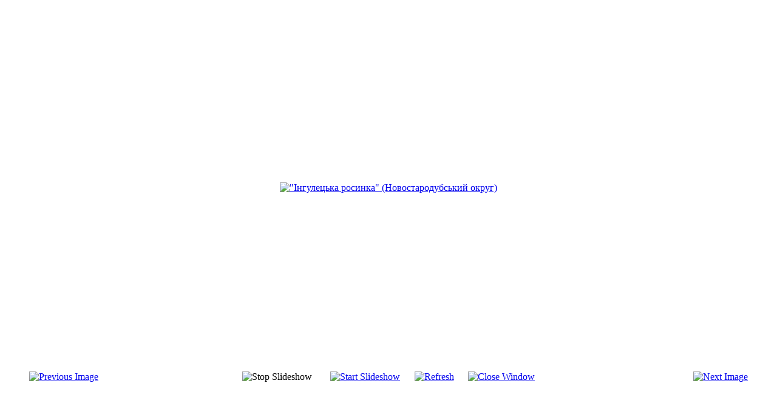

--- FILE ---
content_type: text/html; charset=utf-8
request_url: http://cdut.petrovo.net/index.php/component/phocagallery/35-inguletska-rosinka-novostarodubskij-okrug/detail/773-inguletska-rosinka-novostarodubskij-okrug?tmpl=component&phocaslideshow=0&Itemid=1
body_size: 1945
content:
<!DOCTYPE html>
<html xmlns="http://www.w3.org/1999/xhtml" xml:lang="uk-ua" lang="uk-ua" dir="ltr">
<head>
  <base href="http://cdut.petrovo.net/index.php/component/phocagallery/35-inguletska-rosinka-novostarodubskij-okrug/detail/773-inguletska-rosinka-novostarodubskij-okrug" />
  <meta http-equiv="content-type" content="text/html; charset=utf-8" />
  <meta name="generator" content="Joomla! - Open Source Content Management" />
  <title>Центр дитячої та юнацької творчості - &quot;Інгулецька росинка&quot; (Новостародубський округ)</title>
  <link href="http://cdut.petrovo.net/index.php/component/phocagallery/35-inguletska-rosinka-novostarodubskij-okrug/detail/773-inguletska-rosinka-novostarodubskij-okrug?tmpl=component&amp;phocaslideshow=0" rel="canonical" />
  <link href="/templates/it_university2/favicon.ico" rel="shortcut icon" type="image/vnd.microsoft.icon" />
  <link rel="stylesheet" href="/media/com_phocagallery/css/main/phocagallery.css" type="text/css" />
  <link rel="stylesheet" href="/media/com_phocagallery/css/main/rating.css" type="text/css" />
  <link rel="stylesheet" href="/media/com_phocagallery/css/custom/default.css" type="text/css" />
  <script src="/components/com_phocagallery/assets/jquery/jquery-1.6.4.min.js" type="text/javascript"></script>
  <script src="/components/com_phocagallery/assets/fadeslideshow/fadeslideshow.js" type="text/javascript"></script>
  <style type="text/css"> 
 html, body, .contentpane, #all, #main {padding:0px !important;margin:0px !important; width: 100% !important; max-width: 100% !important;} 
body {min-width:100%} 
.rt-container {width:100%} 
 </style>

<link rel="stylesheet" href="/templates/it_university2/css/template.css" type="text/css" />
<!--[if lt IE 9]>
	<script src="/media/jui/js/html5.js"></script>
<![endif]-->
</head>
<body class="contentpane modal">
	<div id="system-message-container">
	</div>

	<script type="text/javascript">
/***********************************************
* Ultimate Fade In Slideshow v2.0- (c) Dynamic Drive DHTML code library (www.dynamicdrive.com)
* This notice MUST stay intact for legal use
* Visit Dynamic Drive at http://www.dynamicdrive.com/ for this script and 100s more
***********************************************/
var phocagallery=new fadeSlideShow({
	wrapperid: "phocaGallerySlideshowC",
	dimensions: [800, 600],
	imagearray: [["/images/phocagallery/ingul_novostar/thumbs/phoca_thumb_l_1_01.jpg", "", "", ""],
["/images/phocagallery/ingul_novostar/thumbs/phoca_thumb_l_1_02.jpg", "", "", ""],
["/images/phocagallery/ingul_novostar/thumbs/phoca_thumb_l_1_03.jpg", "", "", ""],
["/images/phocagallery/ingul_novostar/thumbs/phoca_thumb_l_1_04.jpg", "", "", ""],
["/images/phocagallery/ingul_novostar/thumbs/phoca_thumb_l_1_05.jpg", "", "", ""],
["/images/phocagallery/ingul_novostar/thumbs/phoca_thumb_l_1_06.jpg", "", "", ""],
["/images/phocagallery/ingul_novostar/thumbs/phoca_thumb_l_1_07.jpg", "", "", ""],
["/images/phocagallery/ingul_novostar/thumbs/phoca_thumb_l_1_08.jpg", "", "", ""],
["/images/phocagallery/ingul_novostar/thumbs/phoca_thumb_l_1_09.jpg", "", "", ""],
["/images/phocagallery/ingul_novostar/thumbs/phoca_thumb_l_1_10.jpg", "", "", ""],
["/images/phocagallery/ingul_novostar/thumbs/phoca_thumb_l_1_11.jpg", "", "", ""],
["/images/phocagallery/ingul_novostar/thumbs/phoca_thumb_l_1_12.jpg", "", "", ""],
["/images/phocagallery/ingul_novostar/thumbs/phoca_thumb_l_1_13.jpg", "", "", ""],
["/images/phocagallery/ingul_novostar/thumbs/phoca_thumb_l_1_14.jpg", "", "", ""],
["/images/phocagallery/ingul_novostar/thumbs/phoca_thumb_l_1_15.jpg", "", "", ""],
["/images/phocagallery/ingul_novostar/thumbs/phoca_thumb_l_1_16.jpg", "", "", ""],
["/images/phocagallery/ingul_novostar/thumbs/phoca_thumb_l_1_17.jpg", "", "", ""],
["/images/phocagallery/ingul_novostar/thumbs/phoca_thumb_l_1_18.jpg", "", "", ""],
["/images/phocagallery/ingul_novostar/thumbs/phoca_thumb_l_1_19.jpg", "", "", ""],
["/images/phocagallery/ingul_novostar/thumbs/phoca_thumb_l_1_20.jpg", "", "", ""],
["/images/phocagallery/ingul_novostar/thumbs/phoca_thumb_l_1_21.jpg", "", "", ""],
["/images/phocagallery/ingul_novostar/thumbs/phoca_thumb_l_1_22.jpg", "", "", ""],
["/images/phocagallery/ingul_novostar/thumbs/phoca_thumb_l_1_23.jpg", "", "", ""],
["/images/phocagallery/ingul_novostar/thumbs/phoca_thumb_l_1_24.jpg", "", "", ""],
["/images/phocagallery/ingul_novostar/thumbs/phoca_thumb_l_1_25.jpg", "", "", ""],
["/images/phocagallery/ingul_novostar/thumbs/phoca_thumb_l_1_26.jpg", "", "", ""],
["/images/phocagallery/ingul_novostar/thumbs/phoca_thumb_l_1_27.jpg", "", "", ""],
["/images/phocagallery/ingul_novostar/thumbs/phoca_thumb_l_1_28.jpg", "", "", ""],
["/images/phocagallery/ingul_novostar/thumbs/phoca_thumb_l_1_29.jpg", "", "", ""],
["/images/phocagallery/ingul_novostar/thumbs/phoca_thumb_l_1_30.jpg", "", "", ""],
["/images/phocagallery/ingul_novostar/thumbs/phoca_thumb_l_1_31.jpg", "", "", ""],
["/images/phocagallery/ingul_novostar/thumbs/phoca_thumb_l_1_32.jpg", "", "", ""],
["/images/phocagallery/ingul_novostar/thumbs/phoca_thumb_l_1_33.jpg", "", "", ""],
["/images/phocagallery/ingul_novostar/thumbs/phoca_thumb_l_1_34.jpg", "", "", ""],
["/images/phocagallery/ingul_novostar/thumbs/phoca_thumb_l_1_35.jpg", "", "", ""],
["/images/phocagallery/ingul_novostar/thumbs/phoca_thumb_l_1_36.jpg", "", "", ""]
],
	displaymode: {type:'auto', pause: 2000, cycles:0, wraparound:false, randomize: 0},
	persist: false,
	fadeduration: 3000,
	descreveal: "peekaboo",
	togglerid: "",
})
</script>
<div id="phocagallery" class="pg-detail-view"><center style="padding-top:10px"><table border="0" width="100%" cellpadding="0" cellspacing="0"><tr><td colspan="6" align="center" valign="middle" height="600" style="height:600px;vertical-align: middle;" ><div id="phocaGalleryImageBox" style="width:800px;margin: auto;padding: 0;"><a href="#" onclick="window.parent.SqueezeBox.close();" style="margin:auto;padding:0"><img src="/images/phocagallery/ingul_novostar/thumbs/phoca_thumb_l_1_14.jpg" alt="&quot;Інгулецька росинка&quot; (Новостародубський округ)" class="pg-detail-image" /></a></div></td></tr><tr><td colspan="6"><div style="padding:0;margin:0;height:3px;font-size:0px;">&nbsp;</div></td></tr><tr><td align="left" width="30%" style="padding-left:48px"><div class="pg-imgbgd"><a href="/index.php/component/phocagallery/35-inguletska-rosinka-novostarodubskij-okrug/detail/772-inguletska-rosinka-novostarodubskij-okrug?tmpl=component&amp;Itemid=1" title="Previous Image" id="prev" ><img src="/media/com_phocagallery/images/icon-prev.png" alt="Previous Image" /></a></div></td><td align="center"><img src="/media/com_phocagallery/images/icon-stop-grey.png" alt="Stop Slideshow" /></td><td align="center"><div class="pg-imgbgd"><a href="/index.php/component/phocagallery/35-inguletska-rosinka-novostarodubskij-okrug/detail/773-inguletska-rosinka-novostarodubskij-okrug?phocaslideshow=1&amp;tmpl=component&amp;Itemid=1" title="Start Slideshow"><img src="/media/com_phocagallery/images/icon-play.png" alt="Start Slideshow" /></a></div></td><td align="center"><div class="pg-imgbgd"><a href="/index.php/component/phocagallery/35-inguletska-rosinka-novostarodubskij-okrug/detail/773-inguletska-rosinka-novostarodubskij-okrug?tmpl=component&amp;Itemid=1" onclick="window.location.reload(true);" title="Refresh" ><img src="/media/com_phocagallery/images/icon-reload.png" alt="Refresh" /></a></div></td><td align="center"><div class="pg-imgbgd"><a href="/index.php/component/phocagallery/35-inguletska-rosinka-novostarodubskij-okrug/detail/773-inguletska-rosinka-novostarodubskij-okrug?tmpl=component&amp;Itemid=1" onclick="window.parent.SqueezeBox.close();" title="Close Window" ><img src="/media/com_phocagallery/images/icon-exit.png" alt="Close Window" /></a></div></td><td align="right" width="30%" style="padding-right:48px"><div class="pg-imgbgd"><a href="/index.php/component/phocagallery/35-inguletska-rosinka-novostarodubskij-okrug/detail/774-inguletska-rosinka-novostarodubskij-okrug?tmpl=component&amp;Itemid=1" title="Next Image" id="next" ><img src="/media/com_phocagallery/images/icon-next.png" alt="Next Image" /></a></div></td></tr></table></center></div><div id="phocaGallerySlideshowC" style="display:none"></div>
</body>
</html>
